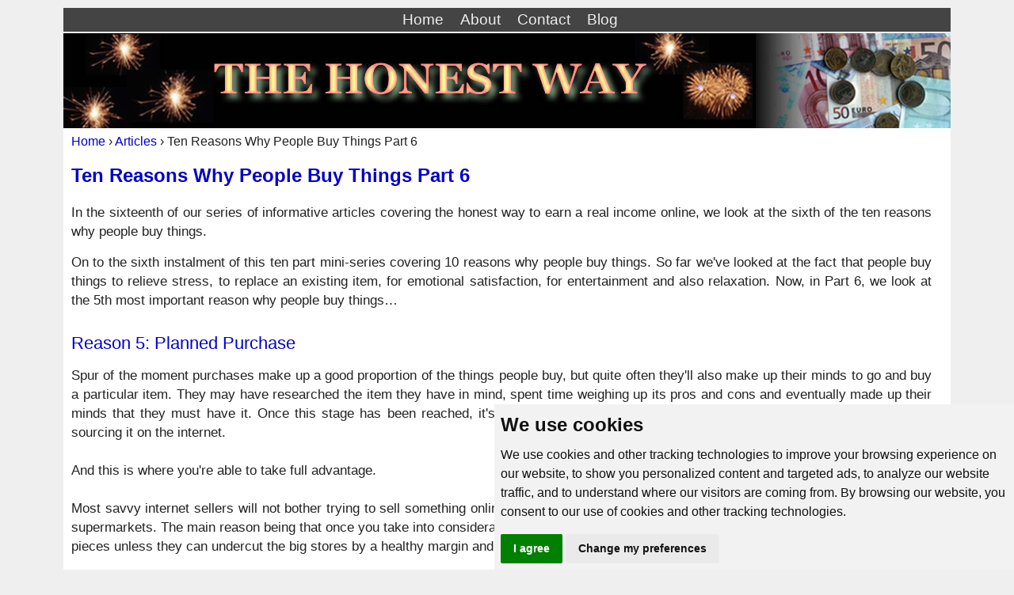

--- FILE ---
content_type: text/html; charset=UTF-8
request_url: https://thehonestway.com/articles/16-ten-reasons-why-people-buy-things-part-6.php
body_size: 2909
content:
<!DOCTYPE html>
<html lang="en">
<head>
<meta http-equiv="Content-Type" content="text/html; charset=utf-8">
<meta name="distribution" content="global">
<meta name="robots" content="index, follow, all">
<meta name="viewport" content="width=device-width, initial-scale=1">
<meta name="verify-v1" content="iBdAP8uN6wrF91IQOT6puVpmsKv67GTvNMYYbl5woYk=">
<link rel="shortcut icon" type="image/x-icon" href="//thehonestway.com/img/favicon.gif">
<link rel="stylesheet" type="text/css" media="screen" href="//thehonestway.com/style.css"><meta name="description" content="In the sixteenth of our series of informative articles covering the honest way to earn a real income online, we look at the sixth of the ten reasons why people buy things" />
<link rel="canonical" href="https://thehonestway.com/articles/16-ten-reasons-why-people-buy-things-part-6.php" /> 
<title>Ten Reasons Why People Buy Things Part 6</title>
</head>
<body>
<div id="container">
<script type="text/javascript" src="//acxus.com/gdpr/cookie-consent.js"></script>
<script type="text/javascript">
document.addEventListener('DOMContentLoaded', function () {
cookieconsent.run({"notice_banner_type":"simple","consent_type":"express","palette":"light","language":"en","website_name":"The Honest Way","cookies_policy_url":"https://thehonestway.com/privacy.php"});
});
</script>
<noscript>Cookie Consent by <a href="https://www.FreePrivacyPolicy.com/free-cookie-consent/" rel="nofollow noopener">FreePrivacyPolicy.com</a></noscript>
<div id="nav">
<ul>
<li><a href="https://thehonestway.com">Home</a></li>
<li><a href="https://thehonestway.com/about.php">About</a></li>
<li><a href="https://thehonestway.com/contact.php">Contact</a></li>
<li><a href="https://thehonestway.com/blog/">Blog</a></li>
</ul>
</div>
<div id="head">
<img class="aligncenter" alt="the honest way" title="The Honest Way" src="https://thehonestway.com/img/header.jpg">
</div>
<div style="clear:both;"></div><div id="main">
<div class="breadcrumb" xmlns:v="http://rdf.data-vocabulary.org/#">
  <span typeof="v:Breadcrumb">
	<a href="https://thehonestway.com" rel="v:url" property="v:title">Home</a> &#155; 
  </span>
  <span typeof="v:Breadcrumb">
	<a href="https://thehonestway.com/articles/" rel="v:url" property="v:title">Articles</a> &#155; 
  </span><span typeof="v:Breadcrumb"><span itemprop="title">Ten Reasons Why People Buy Things Part 6</span></span></div>
<h1><a title="Ten Reasons Why People Buy Things Part 6" href="https://thehonestway.com">Ten Reasons Why People Buy Things Part 6</a></h1>
<p>
In the sixteenth of our series of informative articles covering the honest way to earn a real income online, we look at the sixth of the ten reasons why people buy things. 
</p>
<p>
On to the sixth instalment of this ten part mini-series covering 10 reasons why people buy things. So far we've looked at the fact that people buy things to relieve stress, to replace an existing item, for emotional satisfaction, for entertainment and also relaxation. Now, in Part 6, we look at the 5th most important reason why people buy things…
</p>
<h2>Reason 5: Planned Purchase</h2>
<p>
Spur of the moment purchases make up a good proportion of the things people buy, but quite often they'll also make up their minds to go and buy a particular item. They may have researched the item they have in mind, spent time weighing up its pros and cons and eventually made up their minds that they must have it. Once this stage has been reached, it's a simple matter of going out to the shop to buy it, or going online and sourcing it on the internet. 
<br />
<br />
And this is where you're able to take full advantage.
<br />
<br />
Most savvy internet sellers will not bother trying to sell something online that can be had in most easily accessible shops, department stores or supermarkets. The main reason being that once you take into consideration the cost of shipping the item, their competitive edge is usually shot to pieces unless they can undercut the big stores by a healthy margin and still make a decent profit.
<br />
<br />
So you have to put on your thinking cap and come up with a product that can't be bought in most stores. Better still to find an item that doesn't have a load of competition. By finding just such an item or product, the online buyer stands a much better chance of coming across your website because there are not too many other sites selling the same thing. 
<br />
<br />
What it boils down to is finding a niche where there is enough demand that you can make money but not too much so you end up competing with the world and his brother. 
<br />
<br />
How do you do this?
<br />
<br />
The best way is to do a keyword search for your product or service and find out how many searches are done for that keyword in the space of a month. If, for example you get two million searches per month, then it's likely you'll have some serious competition on your hands. However, if you come up with say ten thousand searches in a month then chances are you have a potentially profitable niche at your doorstep.
<br />
<br />
So you will have to promote your niche site to get people flocking to your door and then keep them there by giving them a site that attracts their eye, plenty of good, well written and interesting content to keep them reading and a decent list of products or services with prices that will convince them to buy from you and not to go looking elsewhere. You might think that is an almost impossible task. But it's not when you consider it in terms of what <i>you</i> would like to see in a site if you were looking to buy an item online that you'd already made up your mind you wanted. 
<br />
<br />
With enough thought, a good product with a competitive price and a site to be proud of, you can corner that part of the market for those people who have already made up their mind to make that planned purchase.
<br />
<br />
<br />
<br />
NEXT ARTICLE #17 &gt;&gt; <a href="https://thehonestway.com/articles/17-ten-reasons-why-people-buy-things-part-7.php">Ten Reasons Why People Buy Things Part 7</a>
<br />
<br />
<a href="#">[TOP]</a>
</p>
<div id="share">
<script>(function(d, s, id) {
  var js, fjs = d.getElementsByTagName(s)[0];
  if (d.getElementById(id)) return;
  js = d.createElement(s); js.id = id;js.async=true;
  js.src = "//connect.facebook.net/en_US/all.js#xfbml=1";
  fjs.parentNode.insertBefore(js, fjs);
}(document, 'script', 'facebook-jssdk'));</script>
<ul>
<li>
<div class="fb-like" data-send="false" data-layout="button_count" data-width="60" data-show-faces="false"></div>
</li>
<li>
<a href="https://twitter.com/share" class="twitter-share-button">Tweet</a>
<script>!function(d,s,id){var js,fjs=d.getElementsByTagName(s)[0];if(!d.getElementById(id)){js=d.createElement(s);js.id=id;js.async=true;js.src="//platform.twitter.com/widgets.js";fjs.parentNode.insertBefore(js,fjs);}}(document,"script","twitter-wjs");</script>
</li>
<li>
<script type="text/javascript" src="https://platform.linkedin.com/in.js"></script><script type="in/share" data-counter="right"></script>
</li>
</ul>
</div></div>
<div style="clear:both;"></div>
<div id="foot">
<ul>
<li>www.thehonestway.com &copy; 2007-2026 <a href="https://terrydidcott.com">Terry Didcott</a> All rights reserved</li>
<li><a href="https://thehonestway.com/privacy.php">Privacy</a></li>
<li><a href="https://thehonestway.com/sitemap.php">Site Map</a></li>
</ul>
</div>
</div>
<!-- Default Statcounter code for The Honest Way
https://thehonestway.com -->
<script type="text/javascript">
var sc_project=9711934; 
var sc_invisible=1; 
var sc_security="62219a2c"; 
</script>
<script type="text/javascript"
src="https://www.statcounter.com/counter/counter.js"
async></script>
<noscript><div class="statcounter"><a title="Web Analytics"
href="https://statcounter.com/" target="_blank"><img
class="statcounter"
src="https://c.statcounter.com/9711934/0/62219a2c/1/"
alt="Web Analytics"></a></div></noscript>
<!-- End of Statcounter Code -->
</body>
</html>

--- FILE ---
content_type: text/css
request_url: https://thehonestway.com/style.css
body_size: 1361
content:
/* 
Title:The Honest Way
Description:Single column simple layout with top navigation bar. Full width pages without sidebar,responsive for compatibility with mobile devices
URL:https://thehonestway.com
Created:1.0 March 2007
V 2.0 February 29 2016 (responsive layout)
V 3.0 February 2020 (minimized, schema breadcrumbs)
*/
body {background:#efefef;color:#222;font-size:16px;font-size:108%;font-family:Tahoma,Arial,Helvetica,Sans-Serif;margin:0 auto;padding:0}
a,a:visited {color:#0000cc;text-decoration:none}
a:hover {color:#6D625C;text-decoration:none}
blockquote {background:#efefef;color:#333;font-style:italic;margin:10px;padding:10px}
.alignright {float:right;border:none;padding:6px 0 0 12px}
.alignleft {float:left;border:none;padding:6px 12px 0 0}
.aligncenter {display:block;text-align:center;border:none;margin:0 auto;padding:0.2em}
.smalltext {font-size:0.9em}
.largetext {font-size:1.5em;font-weight:bold;text-align:center;color:#6D625C}
.breadcrumb {font-size:0.9em;padding:8px 0 0}
.pdate {color:#cc0000}
/*Resizeable iframe container*/
.iframewrap {position:relative;height:0;overflow:hidden;padding-bottom:20%;padding-top:25%;margin-left:-5px}
.iframewrap iframe {position:absolute;top:0;left:0;width:100%;height:100%;border:0} 
/*header section*/
#head {background:#000;width:100%;max-width:1120px;height:auto;margin:0 auto;padding:0}
#head img {width:100%;max-width:1120px;margin:0 auto;padding:0}
/*Navigation bar*/
#nav {background:#444;width:100%;max-width:1120px;height:30px;text-align:center;border-bottom:#eee 2px solid;margin:10px auto 0;padding:0}
#nav ul {margin:0;padding:4px 0 0 8px}
#nav li {display:inline;list-style-type:none;margin:0;padding:0}
#nav ul li a,#nav ul li a:visited {font-family:inherit;background:transparent;font-size:1.1em;font-weight:normal;color:#eee;text-decoration:none;padding:0 8px;margin:0}
#nav ul li a:hover {color:#444;background:#eee;font-weight:normal;text-decoration:none}
/*Container*/
@media screen and (max-width:800px) {#container {width:100%;margin:0 auto}}
@media screen and (min-width:801px) {#container {width:91%;max-width:1120px}}
#container {background:#fff;margin:0 auto;padding:0}
/*Main section*/
#main {width:97%;max-width:1100px;margin:0 10px;padding:0 0 10px}
#main p {border:none;line-height:1.4em;text-align:justify;margin:0;padding:0 0 15px}
#main h1 {color:#0000cc;font-size:1.4em;font-family:inherit;font-weight:bold;margin:0;padding:20px 0}
#main h2 {color:#0000cc;font-size:1.3em;font-family:inherit;font-weight:normal;margin:0;padding:15px 0}
#main h3 {color:#0000cc;font-size:1.26em;font-family:inherit;font-weight:normal;margin:0;padding:15px 0}
#main h4 {color:#0000cc;font-size:1.24em;font-family:inherit;font-weight:normal;margin:0;padding:15px 0}
#main h1 a {color:#0000cc;text-decoration:none}
#main h1 a:hover {color:#6D625C;text-decoration:none}
#main ol {margin:0 0 14px 20px;padding:0}
#main ol li {font-size:1em;font-family:inherit;line-height:1.5em;text-align:justify;margin:0 0 6px 20px;padding:0}
#main ul {margin:0 0 14px 20px;padding:0 0 10px}
#main ul li {list-style-type:disc;font-size:1em;font-family:inherit;line-height:1.5em;text-align:justify;margin:0 0 6px 20px;padding:0}
#main img {max-width:95%}
/*Blog Homepage right column section*/
#rcolumn {float:right;width:25%;max-width:220px;border:#ccc 1px solid;padding:8px;margin:6px 0 6px 10px}
#rcolumn h3,#rcolumn h3 a {color:#222;text-decoration:none;font-size:1.2em;font-family:inherit;font-weight:normal;padding:10px 0;margin:0}
#rcolumn h3 a:hover {color:#777;text-decoration:none}
#rcolumn ul {margin:0;padding:0}
#rcolumn ul li,#widget ul li a {text-decoration:none;list-style:none;margin:0 0 2px;padding:0}
#rcolumn ul li a:hover {color:#777}
#rcolumn img {max-width:98%}
/*Widget section*/
@media screen and (max-width:800px) {#widget ol li {font-size:1.2em;line-height:2em} #widget ul li {font-size:1.2em;line-height:2em}}
@media screen and (min-width:801px) {#widget ol li {font-size:1em;line-height:1.5em} #widget ul li {font-size:1em;line-height:1.5em}}
#widget {width:95%;margin:0 10px;padding:0 0 10px}
#widget p {border:none;padding:0 0 15px;margin:0;line-height:1.4em;text-align:justify}
#widget h3 {color:#0000cc;font-size:1.28em;font-family:inherit;font-weight:normal;padding:14px 0;margin:0}
#widget h3 a {color:#0000cc;text-decoration:none}
#widget h3 a:hover {color:#6D625C;text-decoration:none}
#widget ol {margin:0;padding:0}
#widget ol li {font-family:inherit;text-align:justify;margin:0 0 6px 20px;padding:0}
#widget ul {margin:0;padding:0}
#widget ul li,#widget ul li a {text-decoration:none;list-style:none;margin:0 0 2px;padding:0}
#widget ul li a:hover {color:#6D625C}
/*left column section*/
@media screen and (max-width:800px) {#widgetleft {width:95%}}
@media screen and (min-width:801px) {#widgetleft {float:left;width:48%;max-width:530px}}
#widgetleft {margin:0 10px 0 10px;padding:0 0 10px 0}
#widgetleft img {max-width:95%;border:none;margin:0;padding:0}
/*right column section*/
@media screen and (max-width:800px) {#widgetright {width:95%}}
@media screen and (min-width:801px) {#widgetright {float:right;width:48%;max-width:530px}}
#widgetright {margin:0;padding:0 0 10px 10px}
#widgetright img {max-width:95%;border:none;margin:0;padding:0}
/*Comment Area section*/
#commentarea {background:#fff;border:#ccc 1px solid;width:94%;margin:1em auto;padding:1em}
#commentarea h3 {color:#222;font-size:1.2em;font-family:inherit;font-weight:normal;margin:0;padding:10px 0}
#comment {background:#f7f7f7;border:#bbb 1px solid;max-width:90%;margin:1em auto;padding:1em}
#comment p {color:#555;font-size:0.96em;line-height:1.5em;margin:0;padding:1em}
/*Home Page BlogFlash Area*/
#blogflash {display:block;background:#f0ffff;width:90%;border:#999 1px solid;margin:auto;padding:0.4em}
#blogflash h5 {background:#ffffcc;color:#cc0000;width:333px;font-size:1.26em;font-weight:bold;text-align:center;border:#999 1px solid;margin:auto;padding:10px 6px}
#blogflash h6 {color:#0000cc;font-size:1.2em;font-weight:normal;text-align:left;margin:0;padding:10px}
#blogflash p {margin:0;padding:10px}
/*breadcrumbs*/
#breadcrumb {font-size:0.9em;padding:0}
#breadcrumb ol {margin:0;padding:8px 0.4em 0 0}
#breadcrumb ol li {list-style-type:none;display:inline;padding:0 5px 0 0;margin:0}
#breadcrumb ol li:before {content:"›";padding:0 4px 0 1px}
/*Social buttons section*/
#share {width:98%;margin:0;padding:0 0 0.9em}
#share ul {margin:0;padding:0.9em}
#share ul li {list-style-type:none;display:inline;padding:0 10px 0 0;margin:0}
/*footer section*/
#foot {background:#fff;width:100%;max-width:1120px;height:auto;color:#333;font-family:inherit;font-size:0.9em;margin:0 auto 10px;padding:4px 0}
#foot ul {text-align:center;margin:0 0 4px;padding:0}
#foot ul li {display:inline;list-style-type:none;margin:0 0 2px;padding:0 10px 0 0}
#foot ul li a:hover {color:#6D625C;text-decoration:none}